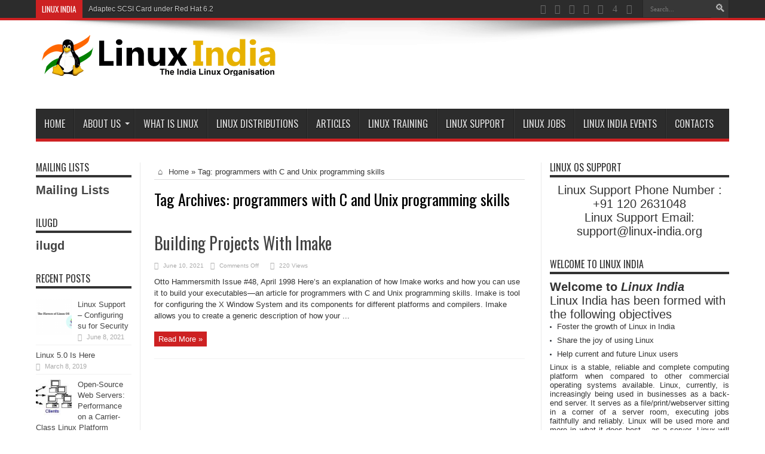

--- FILE ---
content_type: text/html; charset=UTF-8
request_url: https://www.linux-india.org/tag/programmers-with-c-and-unix-programming-skills/
body_size: 17280
content:
<!DOCTYPE html>
<html dir="ltr" lang="en-US" prefix="og: https://ogp.me/ns# fb: http://ogp.me/ns/fb#" prefix="og: http://ogp.me/ns#">
<head>
<meta charset="UTF-8" />
<meta name="google-site-verification" content="D1y86sefzGo_vGcjd4fbyBQDpV3sk2GcXMPOFtEAjh8" />
<link rel="profile" href="https://gmpg.org/xfn/11" />
<link rel="pingback" href="https://www.linux-india.org/xmlrpc.php" />
<title>programmers with C and Unix programming skills | Linux, Linux OS, Free Linux Operating System, Linux India</title>
	<style>img:is([sizes="auto" i], [sizes^="auto," i]) { contain-intrinsic-size: 3000px 1500px }</style>
	
		<!-- All in One SEO 4.5.0 - aioseo.com -->
		<meta name="robots" content="max-image-preview:large" />
		<link rel="canonical" href="https://www.linux-india.org/tag/programmers-with-c-and-unix-programming-skills/" />
		<meta name="generator" content="All in One SEO (AIOSEO) 4.5.0" />
		<meta name="google" content="nositelinkssearchbox" />
		<!-- All in One SEO -->

<link rel='dns-prefetch' href='//fonts.googleapis.com' />
<link rel="alternate" type="application/rss+xml" title="Linux, Linux OS, Free Linux Operating System, Linux India &raquo; Feed" href="https://www.linux-india.org/feed/" />
<link rel="alternate" type="application/rss+xml" title="Linux, Linux OS, Free Linux Operating System, Linux India &raquo; Comments Feed" href="https://www.linux-india.org/comments/feed/" />
<link rel="alternate" type="application/rss+xml" title="Linux, Linux OS, Free Linux Operating System, Linux India &raquo; programmers with C and Unix programming skills Tag Feed" href="https://www.linux-india.org/tag/programmers-with-c-and-unix-programming-skills/feed/" />
<script type="text/javascript">
/* <![CDATA[ */
window._wpemojiSettings = {"baseUrl":"https:\/\/s.w.org\/images\/core\/emoji\/16.0.1\/72x72\/","ext":".png","svgUrl":"https:\/\/s.w.org\/images\/core\/emoji\/16.0.1\/svg\/","svgExt":".svg","source":{"concatemoji":"https:\/\/www.linux-india.org\/wp-includes\/js\/wp-emoji-release.min.js"}};
/*! This file is auto-generated */
!function(s,n){var o,i,e;function c(e){try{var t={supportTests:e,timestamp:(new Date).valueOf()};sessionStorage.setItem(o,JSON.stringify(t))}catch(e){}}function p(e,t,n){e.clearRect(0,0,e.canvas.width,e.canvas.height),e.fillText(t,0,0);var t=new Uint32Array(e.getImageData(0,0,e.canvas.width,e.canvas.height).data),a=(e.clearRect(0,0,e.canvas.width,e.canvas.height),e.fillText(n,0,0),new Uint32Array(e.getImageData(0,0,e.canvas.width,e.canvas.height).data));return t.every(function(e,t){return e===a[t]})}function u(e,t){e.clearRect(0,0,e.canvas.width,e.canvas.height),e.fillText(t,0,0);for(var n=e.getImageData(16,16,1,1),a=0;a<n.data.length;a++)if(0!==n.data[a])return!1;return!0}function f(e,t,n,a){switch(t){case"flag":return n(e,"\ud83c\udff3\ufe0f\u200d\u26a7\ufe0f","\ud83c\udff3\ufe0f\u200b\u26a7\ufe0f")?!1:!n(e,"\ud83c\udde8\ud83c\uddf6","\ud83c\udde8\u200b\ud83c\uddf6")&&!n(e,"\ud83c\udff4\udb40\udc67\udb40\udc62\udb40\udc65\udb40\udc6e\udb40\udc67\udb40\udc7f","\ud83c\udff4\u200b\udb40\udc67\u200b\udb40\udc62\u200b\udb40\udc65\u200b\udb40\udc6e\u200b\udb40\udc67\u200b\udb40\udc7f");case"emoji":return!a(e,"\ud83e\udedf")}return!1}function g(e,t,n,a){var r="undefined"!=typeof WorkerGlobalScope&&self instanceof WorkerGlobalScope?new OffscreenCanvas(300,150):s.createElement("canvas"),o=r.getContext("2d",{willReadFrequently:!0}),i=(o.textBaseline="top",o.font="600 32px Arial",{});return e.forEach(function(e){i[e]=t(o,e,n,a)}),i}function t(e){var t=s.createElement("script");t.src=e,t.defer=!0,s.head.appendChild(t)}"undefined"!=typeof Promise&&(o="wpEmojiSettingsSupports",i=["flag","emoji"],n.supports={everything:!0,everythingExceptFlag:!0},e=new Promise(function(e){s.addEventListener("DOMContentLoaded",e,{once:!0})}),new Promise(function(t){var n=function(){try{var e=JSON.parse(sessionStorage.getItem(o));if("object"==typeof e&&"number"==typeof e.timestamp&&(new Date).valueOf()<e.timestamp+604800&&"object"==typeof e.supportTests)return e.supportTests}catch(e){}return null}();if(!n){if("undefined"!=typeof Worker&&"undefined"!=typeof OffscreenCanvas&&"undefined"!=typeof URL&&URL.createObjectURL&&"undefined"!=typeof Blob)try{var e="postMessage("+g.toString()+"("+[JSON.stringify(i),f.toString(),p.toString(),u.toString()].join(",")+"));",a=new Blob([e],{type:"text/javascript"}),r=new Worker(URL.createObjectURL(a),{name:"wpTestEmojiSupports"});return void(r.onmessage=function(e){c(n=e.data),r.terminate(),t(n)})}catch(e){}c(n=g(i,f,p,u))}t(n)}).then(function(e){for(var t in e)n.supports[t]=e[t],n.supports.everything=n.supports.everything&&n.supports[t],"flag"!==t&&(n.supports.everythingExceptFlag=n.supports.everythingExceptFlag&&n.supports[t]);n.supports.everythingExceptFlag=n.supports.everythingExceptFlag&&!n.supports.flag,n.DOMReady=!1,n.readyCallback=function(){n.DOMReady=!0}}).then(function(){return e}).then(function(){var e;n.supports.everything||(n.readyCallback(),(e=n.source||{}).concatemoji?t(e.concatemoji):e.wpemoji&&e.twemoji&&(t(e.twemoji),t(e.wpemoji)))}))}((window,document),window._wpemojiSettings);
/* ]]> */
</script>
<style id='wp-emoji-styles-inline-css' type='text/css'>

	img.wp-smiley, img.emoji {
		display: inline !important;
		border: none !important;
		box-shadow: none !important;
		height: 1em !important;
		width: 1em !important;
		margin: 0 0.07em !important;
		vertical-align: -0.1em !important;
		background: none !important;
		padding: 0 !important;
	}
</style>
<link rel='stylesheet' id='wp-block-library-css' href='https://www.linux-india.org/wp-includes/css/dist/block-library/style.min.css' type='text/css' media='all' />
<style id='classic-theme-styles-inline-css' type='text/css'>
/*! This file is auto-generated */
.wp-block-button__link{color:#fff;background-color:#32373c;border-radius:9999px;box-shadow:none;text-decoration:none;padding:calc(.667em + 2px) calc(1.333em + 2px);font-size:1.125em}.wp-block-file__button{background:#32373c;color:#fff;text-decoration:none}
</style>
<link rel='stylesheet' id='wphb-1-css' href='https://www.linux-india.org/wp-content/uploads/hummingbird-assets/cce3c28a975fef4ee0f21f8f1df487fd.css' type='text/css' media='all' />
<link rel='stylesheet' id='wpda_like_box_gutenberg_css-css' href='https://www.linux-india.org/wp-content/uploads/hummingbird-assets/010c65a62c9c3b6a107a16e9e708b6ab.css' type='text/css' media='all' />
<style id='global-styles-inline-css' type='text/css'>
:root{--wp--preset--aspect-ratio--square: 1;--wp--preset--aspect-ratio--4-3: 4/3;--wp--preset--aspect-ratio--3-4: 3/4;--wp--preset--aspect-ratio--3-2: 3/2;--wp--preset--aspect-ratio--2-3: 2/3;--wp--preset--aspect-ratio--16-9: 16/9;--wp--preset--aspect-ratio--9-16: 9/16;--wp--preset--color--black: #000000;--wp--preset--color--cyan-bluish-gray: #abb8c3;--wp--preset--color--white: #ffffff;--wp--preset--color--pale-pink: #f78da7;--wp--preset--color--vivid-red: #cf2e2e;--wp--preset--color--luminous-vivid-orange: #ff6900;--wp--preset--color--luminous-vivid-amber: #fcb900;--wp--preset--color--light-green-cyan: #7bdcb5;--wp--preset--color--vivid-green-cyan: #00d084;--wp--preset--color--pale-cyan-blue: #8ed1fc;--wp--preset--color--vivid-cyan-blue: #0693e3;--wp--preset--color--vivid-purple: #9b51e0;--wp--preset--gradient--vivid-cyan-blue-to-vivid-purple: linear-gradient(135deg,rgba(6,147,227,1) 0%,rgb(155,81,224) 100%);--wp--preset--gradient--light-green-cyan-to-vivid-green-cyan: linear-gradient(135deg,rgb(122,220,180) 0%,rgb(0,208,130) 100%);--wp--preset--gradient--luminous-vivid-amber-to-luminous-vivid-orange: linear-gradient(135deg,rgba(252,185,0,1) 0%,rgba(255,105,0,1) 100%);--wp--preset--gradient--luminous-vivid-orange-to-vivid-red: linear-gradient(135deg,rgba(255,105,0,1) 0%,rgb(207,46,46) 100%);--wp--preset--gradient--very-light-gray-to-cyan-bluish-gray: linear-gradient(135deg,rgb(238,238,238) 0%,rgb(169,184,195) 100%);--wp--preset--gradient--cool-to-warm-spectrum: linear-gradient(135deg,rgb(74,234,220) 0%,rgb(151,120,209) 20%,rgb(207,42,186) 40%,rgb(238,44,130) 60%,rgb(251,105,98) 80%,rgb(254,248,76) 100%);--wp--preset--gradient--blush-light-purple: linear-gradient(135deg,rgb(255,206,236) 0%,rgb(152,150,240) 100%);--wp--preset--gradient--blush-bordeaux: linear-gradient(135deg,rgb(254,205,165) 0%,rgb(254,45,45) 50%,rgb(107,0,62) 100%);--wp--preset--gradient--luminous-dusk: linear-gradient(135deg,rgb(255,203,112) 0%,rgb(199,81,192) 50%,rgb(65,88,208) 100%);--wp--preset--gradient--pale-ocean: linear-gradient(135deg,rgb(255,245,203) 0%,rgb(182,227,212) 50%,rgb(51,167,181) 100%);--wp--preset--gradient--electric-grass: linear-gradient(135deg,rgb(202,248,128) 0%,rgb(113,206,126) 100%);--wp--preset--gradient--midnight: linear-gradient(135deg,rgb(2,3,129) 0%,rgb(40,116,252) 100%);--wp--preset--font-size--small: 13px;--wp--preset--font-size--medium: 20px;--wp--preset--font-size--large: 36px;--wp--preset--font-size--x-large: 42px;--wp--preset--spacing--20: 0.44rem;--wp--preset--spacing--30: 0.67rem;--wp--preset--spacing--40: 1rem;--wp--preset--spacing--50: 1.5rem;--wp--preset--spacing--60: 2.25rem;--wp--preset--spacing--70: 3.38rem;--wp--preset--spacing--80: 5.06rem;--wp--preset--shadow--natural: 6px 6px 9px rgba(0, 0, 0, 0.2);--wp--preset--shadow--deep: 12px 12px 50px rgba(0, 0, 0, 0.4);--wp--preset--shadow--sharp: 6px 6px 0px rgba(0, 0, 0, 0.2);--wp--preset--shadow--outlined: 6px 6px 0px -3px rgba(255, 255, 255, 1), 6px 6px rgba(0, 0, 0, 1);--wp--preset--shadow--crisp: 6px 6px 0px rgba(0, 0, 0, 1);}:where(.is-layout-flex){gap: 0.5em;}:where(.is-layout-grid){gap: 0.5em;}body .is-layout-flex{display: flex;}.is-layout-flex{flex-wrap: wrap;align-items: center;}.is-layout-flex > :is(*, div){margin: 0;}body .is-layout-grid{display: grid;}.is-layout-grid > :is(*, div){margin: 0;}:where(.wp-block-columns.is-layout-flex){gap: 2em;}:where(.wp-block-columns.is-layout-grid){gap: 2em;}:where(.wp-block-post-template.is-layout-flex){gap: 1.25em;}:where(.wp-block-post-template.is-layout-grid){gap: 1.25em;}.has-black-color{color: var(--wp--preset--color--black) !important;}.has-cyan-bluish-gray-color{color: var(--wp--preset--color--cyan-bluish-gray) !important;}.has-white-color{color: var(--wp--preset--color--white) !important;}.has-pale-pink-color{color: var(--wp--preset--color--pale-pink) !important;}.has-vivid-red-color{color: var(--wp--preset--color--vivid-red) !important;}.has-luminous-vivid-orange-color{color: var(--wp--preset--color--luminous-vivid-orange) !important;}.has-luminous-vivid-amber-color{color: var(--wp--preset--color--luminous-vivid-amber) !important;}.has-light-green-cyan-color{color: var(--wp--preset--color--light-green-cyan) !important;}.has-vivid-green-cyan-color{color: var(--wp--preset--color--vivid-green-cyan) !important;}.has-pale-cyan-blue-color{color: var(--wp--preset--color--pale-cyan-blue) !important;}.has-vivid-cyan-blue-color{color: var(--wp--preset--color--vivid-cyan-blue) !important;}.has-vivid-purple-color{color: var(--wp--preset--color--vivid-purple) !important;}.has-black-background-color{background-color: var(--wp--preset--color--black) !important;}.has-cyan-bluish-gray-background-color{background-color: var(--wp--preset--color--cyan-bluish-gray) !important;}.has-white-background-color{background-color: var(--wp--preset--color--white) !important;}.has-pale-pink-background-color{background-color: var(--wp--preset--color--pale-pink) !important;}.has-vivid-red-background-color{background-color: var(--wp--preset--color--vivid-red) !important;}.has-luminous-vivid-orange-background-color{background-color: var(--wp--preset--color--luminous-vivid-orange) !important;}.has-luminous-vivid-amber-background-color{background-color: var(--wp--preset--color--luminous-vivid-amber) !important;}.has-light-green-cyan-background-color{background-color: var(--wp--preset--color--light-green-cyan) !important;}.has-vivid-green-cyan-background-color{background-color: var(--wp--preset--color--vivid-green-cyan) !important;}.has-pale-cyan-blue-background-color{background-color: var(--wp--preset--color--pale-cyan-blue) !important;}.has-vivid-cyan-blue-background-color{background-color: var(--wp--preset--color--vivid-cyan-blue) !important;}.has-vivid-purple-background-color{background-color: var(--wp--preset--color--vivid-purple) !important;}.has-black-border-color{border-color: var(--wp--preset--color--black) !important;}.has-cyan-bluish-gray-border-color{border-color: var(--wp--preset--color--cyan-bluish-gray) !important;}.has-white-border-color{border-color: var(--wp--preset--color--white) !important;}.has-pale-pink-border-color{border-color: var(--wp--preset--color--pale-pink) !important;}.has-vivid-red-border-color{border-color: var(--wp--preset--color--vivid-red) !important;}.has-luminous-vivid-orange-border-color{border-color: var(--wp--preset--color--luminous-vivid-orange) !important;}.has-luminous-vivid-amber-border-color{border-color: var(--wp--preset--color--luminous-vivid-amber) !important;}.has-light-green-cyan-border-color{border-color: var(--wp--preset--color--light-green-cyan) !important;}.has-vivid-green-cyan-border-color{border-color: var(--wp--preset--color--vivid-green-cyan) !important;}.has-pale-cyan-blue-border-color{border-color: var(--wp--preset--color--pale-cyan-blue) !important;}.has-vivid-cyan-blue-border-color{border-color: var(--wp--preset--color--vivid-cyan-blue) !important;}.has-vivid-purple-border-color{border-color: var(--wp--preset--color--vivid-purple) !important;}.has-vivid-cyan-blue-to-vivid-purple-gradient-background{background: var(--wp--preset--gradient--vivid-cyan-blue-to-vivid-purple) !important;}.has-light-green-cyan-to-vivid-green-cyan-gradient-background{background: var(--wp--preset--gradient--light-green-cyan-to-vivid-green-cyan) !important;}.has-luminous-vivid-amber-to-luminous-vivid-orange-gradient-background{background: var(--wp--preset--gradient--luminous-vivid-amber-to-luminous-vivid-orange) !important;}.has-luminous-vivid-orange-to-vivid-red-gradient-background{background: var(--wp--preset--gradient--luminous-vivid-orange-to-vivid-red) !important;}.has-very-light-gray-to-cyan-bluish-gray-gradient-background{background: var(--wp--preset--gradient--very-light-gray-to-cyan-bluish-gray) !important;}.has-cool-to-warm-spectrum-gradient-background{background: var(--wp--preset--gradient--cool-to-warm-spectrum) !important;}.has-blush-light-purple-gradient-background{background: var(--wp--preset--gradient--blush-light-purple) !important;}.has-blush-bordeaux-gradient-background{background: var(--wp--preset--gradient--blush-bordeaux) !important;}.has-luminous-dusk-gradient-background{background: var(--wp--preset--gradient--luminous-dusk) !important;}.has-pale-ocean-gradient-background{background: var(--wp--preset--gradient--pale-ocean) !important;}.has-electric-grass-gradient-background{background: var(--wp--preset--gradient--electric-grass) !important;}.has-midnight-gradient-background{background: var(--wp--preset--gradient--midnight) !important;}.has-small-font-size{font-size: var(--wp--preset--font-size--small) !important;}.has-medium-font-size{font-size: var(--wp--preset--font-size--medium) !important;}.has-large-font-size{font-size: var(--wp--preset--font-size--large) !important;}.has-x-large-font-size{font-size: var(--wp--preset--font-size--x-large) !important;}
:where(.wp-block-post-template.is-layout-flex){gap: 1.25em;}:where(.wp-block-post-template.is-layout-grid){gap: 1.25em;}
:where(.wp-block-columns.is-layout-flex){gap: 2em;}:where(.wp-block-columns.is-layout-grid){gap: 2em;}
:root :where(.wp-block-pullquote){font-size: 1.5em;line-height: 1.6;}
</style>
<link rel='stylesheet' id='bp-legacy-css-css' href='https://www.linux-india.org/wp-content/plugins/buddypress/bp-templates/bp-legacy/css/buddypress.min.css' type='text/css' media='screen' />
<link rel='stylesheet' id='wphb-2-css' href='https://www.linux-india.org/wp-content/uploads/hummingbird-assets/1786c5f80833acc98cd1c0dd926071db.css' type='text/css' media='all' />
<link rel='stylesheet' id='Oswald-css' href='https://fonts.googleapis.com/css?family=Oswald%3Aregular%2C700' type='text/css' media='all' />
<link rel='stylesheet' id='newsletter-css' href='https://www.linux-india.org/wp-content/uploads/hummingbird-assets/cc37f87c522d548059d1ec07e5a01ae2.css' type='text/css' media='all' />
<link rel='stylesheet' id='fancybox-css' href='https://www.linux-india.org/wp-content/plugins/easy-fancybox/fancybox/1.5.4/jquery.fancybox.min.css' type='text/css' media='screen' />
<link rel='stylesheet' id='wphb-3-css' href='https://www.linux-india.org/wp-content/uploads/hummingbird-assets/cda799566487c8953bf6c239e714c2da.css' type='text/css' media='all' />
<link rel='stylesheet' id='wphb-4-css' href='https://www.linux-india.org/wp-content/uploads/hummingbird-assets/8c9d4c434503cd2b42cd82dd3b433a7b.css' type='text/css' media='all' />
<script type="text/javascript" src="https://www.linux-india.org/wp-content/uploads/hummingbird-assets/e27d8a401f3025670cc8095e2163ac38.js" id="wphb-5-js"></script>
<script type="text/javascript" id="wphb-6-js-extra">
/* <![CDATA[ */
var BP_Confirm = {"are_you_sure":"Are you sure?"};
/* ]]> */
</script>
<script type="text/javascript" src="https://www.linux-india.org/wp-content/uploads/hummingbird-assets/584bf4d632dc0232296677d0a5634749.js" id="wphb-6-js"></script>
<script type="text/javascript" id="bp-legacy-js-js-extra">
/* <![CDATA[ */
var BP_DTheme = {"accepted":"Accepted","close":"Close","comments":"comments","leave_group_confirm":"Are you sure you want to leave this group?","mark_as_fav":"Favorite","my_favs":"My Favorites","rejected":"Rejected","remove_fav":"Remove Favorite","show_all":"Show all","show_all_comments":"Show all comments for this thread","show_x_comments":"Show all comments (%d)","unsaved_changes":"Your profile has unsaved changes. If you leave the page, the changes will be lost.","view":"View","store_filter_settings":""};
/* ]]> */
</script>
<script type="text/javascript" src="https://www.linux-india.org/wp-content/plugins/buddypress/bp-templates/bp-legacy/js/buddypress.min.js" id="bp-legacy-js-js"></script>
<script type="text/javascript" src="https://www.linux-india.org/wp-content/uploads/hummingbird-assets/8a9eb9f36ac43bff9db0803cdd2d9bc4.js" id="like-box-front-end-js"></script>
<link rel="https://api.w.org/" href="https://www.linux-india.org/wp-json/" /><link rel="alternate" title="JSON" type="application/json" href="https://www.linux-india.org/wp-json/wp/v2/tags/1375" /><link rel="EditURI" type="application/rsd+xml" title="RSD" href="https://www.linux-india.org/xmlrpc.php?rsd" />


	<script type="text/javascript">var ajaxurl = 'https://www.linux-india.org/wp-admin/admin-ajax.php';</script>

			<style>
			#related_posts_thumbnails li{
				border-right: 1px solid #dddddd;
				background-color: #ffffff			}
			#related_posts_thumbnails li:hover{
				background-color: #eeeeee;
			}
			.relpost_content{
				font-size:	12px;
				color: 		#333333;
			}
			.relpost-block-single{
				background-color: #ffffff;
				border-right: 1px solid  #dddddd;
				border-left: 1px solid  #dddddd;
				margin-right: -1px;
			}
			.relpost-block-single:hover{
				background-color: #eeeeee;
			}
		</style>

	<script type="text/javascript">
(function(url){
	if(/(?:Chrome\/26\.0\.1410\.63 Safari\/537\.31|WordfenceTestMonBot)/.test(navigator.userAgent)){ return; }
	var addEvent = function(evt, handler) {
		if (window.addEventListener) {
			document.addEventListener(evt, handler, false);
		} else if (window.attachEvent) {
			document.attachEvent('on' + evt, handler);
		}
	};
	var removeEvent = function(evt, handler) {
		if (window.removeEventListener) {
			document.removeEventListener(evt, handler, false);
		} else if (window.detachEvent) {
			document.detachEvent('on' + evt, handler);
		}
	};
	var evts = 'contextmenu dblclick drag dragend dragenter dragleave dragover dragstart drop keydown keypress keyup mousedown mousemove mouseout mouseover mouseup mousewheel scroll'.split(' ');
	var logHuman = function() {
		if (window.wfLogHumanRan) { return; }
		window.wfLogHumanRan = true;
		var wfscr = document.createElement('script');
		wfscr.type = 'text/javascript';
		wfscr.async = true;
		wfscr.src = url + '&r=' + Math.random();
		(document.getElementsByTagName('head')[0]||document.getElementsByTagName('body')[0]).appendChild(wfscr);
		for (var i = 0; i < evts.length; i++) {
			removeEvent(evts[i], logHuman);
		}
	};
	for (var i = 0; i < evts.length; i++) {
		addEvent(evts[i], logHuman);
	}
})('//www.linux-india.org/?wordfence_lh=1&hid=1068A754DE405C5F1D74CB88BC838E5C');
</script>		<script>
			document.documentElement.className = document.documentElement.className.replace( 'no-js', 'js' );
		</script>
				<style>
			.no-js img.lazyload { display: none; }
			figure.wp-block-image img.lazyloading { min-width: 150px; }
							.lazyload, .lazyloading { opacity: 0; }
				.lazyloaded {
					opacity: 1;
					transition: opacity 400ms;
					transition-delay: 0ms;
				}
					</style>
		<link rel="shortcut icon" href="https://www.linux-india.org/wp-content/uploads/2017/11/linux_india_favicon.png" title="Favicon" /><!--[if IE]>
<script type="text/javascript">jQuery(document).ready(function (){ jQuery(".menu-item").has("ul").children("a").attr("aria-haspopup", "true");});</script>
<![endif]-->
<!--[if lt IE 9]>
<script src="https://www.linux-india.org/wp-content/themes/jarida/js/html5.js"></script>
<script src="https://www.linux-india.org/wp-content/themes/jarida/js/selectivizr-min.js"></script>
<![endif]-->
<!--[if IE 8]>
<link rel="stylesheet" type="text/css" media="all" href="https://www.linux-india.org/wp-content/themes/jarida/css/ie8.css" />
<![endif]-->
<meta http-equiv="X-UA-Compatible" content="IE=edge,chrome=1" />
<meta name="viewport" content="width=device-width, initial-scale=1, maximum-scale=1, user-scalable=no" />
<style type="text/css" media="screen">




</style>

<link rel="icon" href="https://www.linux-india.org/wp-content/uploads/2016/01/cropped-linux-india-1-32x32.jpg" sizes="32x32" />
<link rel="icon" href="https://www.linux-india.org/wp-content/uploads/2016/01/cropped-linux-india-1-192x192.jpg" sizes="192x192" />
<link rel="apple-touch-icon" href="https://www.linux-india.org/wp-content/uploads/2016/01/cropped-linux-india-1-180x180.jpg" />
<meta name="msapplication-TileImage" content="https://www.linux-india.org/wp-content/uploads/2016/01/cropped-linux-india-1-270x270.jpg" />

<!-- START - Open Graph and Twitter Card Tags 3.3.1 -->
 <!-- Facebook Open Graph -->
  <meta property="og:locale" content="en_US"/>
  <meta property="og:site_name" content="Linux, Linux OS, Free Linux Operating System, Linux India"/>
  <meta property="og:title" content="programmers with C and Unix programming skills"/>
  <meta property="og:url" content="https://www.linux-india.org/tag/programmers-with-c-and-unix-programming-skills/"/>
  <meta property="og:type" content="article"/>
  <meta property="og:description" content="Linux, Linux OS,Free Linux Operating System,Linux India supports Linux users in India, Free Software on Linux OS, Linux India helps to growth Linux OS in India"/>
  <meta property="og:image" content="https://www.linux-india.org/wp-content/uploads/2017/11/linux_india.png"/>
  <meta property="og:image:url" content="https://www.linux-india.org/wp-content/uploads/2017/11/linux_india.png"/>
  <meta property="og:image:secure_url" content="https://www.linux-india.org/wp-content/uploads/2017/11/linux_india.png"/>
 <!-- Google+ / Schema.org -->
 <!-- Twitter Cards -->
  <meta name="twitter:title" content="programmers with C and Unix programming skills"/>
  <meta name="twitter:url" content="https://www.linux-india.org/tag/programmers-with-c-and-unix-programming-skills/"/>
  <meta name="twitter:description" content="Linux, Linux OS,Free Linux Operating System,Linux India supports Linux users in India, Free Software on Linux OS, Linux India helps to growth Linux OS in India"/>
  <meta name="twitter:image" content="https://www.linux-india.org/wp-content/uploads/2017/11/linux_india.png"/>
  <meta name="twitter:card" content="summary_large_image"/>
 <!-- SEO -->
 <!-- Misc. tags -->
 <!-- is_tag -->
<!-- END - Open Graph and Twitter Card Tags 3.3.1 -->
	
</head>
<body data-rsssl=1 id="top" class="bp-legacy archive tag tag-programmers-with-c-and-unix-programming-skills tag-1375 wp-theme-jarida no-js">
	<div class="background-cover"></div>
	<div class="wrapper full-site">
				<div class="top-nav fade-in animated1 head_brnews">
			<div class="container">
				<div class="search-block">
					<form method="get" id="searchform" action="https://www.linux-india.org/">
						<button class="search-button" type="submit" value="Search"></button>
						<input type="text" id="s" name="s" value="Search..." onfocus="if (this.value == 'Search...') {this.value = '';}" onblur="if (this.value == '') {this.value = 'Search...';}"  />
					</form>
				</div><!-- .search-block /-->
						<div class="social-icons icon_flat">
		<a class="tooldown" title="Rss" href="https://www.linux-india.org/feed/" target="_blank"><i class="tieicon-rss"></i></a><a class="tooldown" title="Facebook" href="https://www.facebook.com/TieLabs" target="_blank"><i class="tieicon-facebook"></i></a><a class="tooldown" title="Twitter" href="https://twitter.com/mo3aser" target="_blank"><i class="tieicon-twitter"></i></a><a class="tooldown" title="Pinterest" href="http://www.pinterest.com/mo3aser/" target="_blank"><i class="tieicon-pinterest-circled"></i></a><a class="tooldown" title="Dribbble" href="http://dribbble.com/mo3aser" target="_blank"><i class="tieicon-dribbble"></i></a><a class="tooldown" title="Foursquare" href="https://foursquare.com/mo3aser" target="_blank"><i class="tieicon-foursquare"></i></a><a class="tooldown" title="instagram" href="http://instagram.com/imo3aser" target="_blank"><i class="tieicon-instagram"></i></a>	</div>


					
	<div class="breaking-news">
		<span>Linux India</span>
				
					<ul>
							<li><a href="https://www.linux-india.org/open-source-web-servers-performance-on-a-carrier-class-linux-platform/" title="Open-Source Web Servers: Performance on a Carrier-Class Linux Platform">Open-Source Web Servers: Performance on a Carrier-Class Linux Platform</a></li>
							<li><a href="https://www.linux-india.org/adaptec-scsi-card-under-red-hat-6-2/" title="Adaptec SCSI Card under Red Hat 6.2">Adaptec SCSI Card under Red Hat 6.2</a></li>
							<li><a href="https://www.linux-india.org/linux-and-samba-in-a-federal-lab/" title="Linux and Samba in a Federal Lab">Linux and Samba in a Federal Lab</a></li>
							<li><a href="https://www.linux-india.org/open-source-software-at-the-aerodynamics-laboratory/" title="Open-Source Software at the Aerodynamics Laboratory">Open-Source Software at the Aerodynamics Laboratory</a></li>
							<li><a href="https://www.linux-india.org/slow-mail-server/" title="Slow Mail Server">Slow Mail Server</a></li>
						</ul>
					
						<script type="text/javascript">
			jQuery(document).ready(function(){
								jQuery('.breaking-news ul').innerfade({animationtype: 'fade', speed: 750 , timeout: 3500});
							});
		</script>
	</div> <!-- .breaking-news -->				
			</div>
		</div><!-- .top-menu /-->
		
		<div class="container">
		<header id="theme-header">
		<div class="header-content fade-in animated1">
			<div class="logo">
			<h2>								<a title="Linux, Linux OS, Free Linux Operating System, Linux India" href="https://www.linux-india.org/">
					<img  alt="Linux, Linux OS, Free Linux Operating System, Linux India" data-src="https://www.linux-india.org/wp-content/uploads/2017/11/linux_india.png" class="lazyload" src="[data-uri]" /><noscript><img src="https://www.linux-india.org/wp-content/uploads/2017/11/linux_india.png" alt="Linux, Linux OS, Free Linux Operating System, Linux India" /></noscript><strong>Linux, Linux OS, Free Linux Operating System, Linux India Linux, Linux OS,Free Linux Operating System,Linux India supports Linux users in India, Free Software on Linux OS, Linux India helps to growth Linux OS in India</strong>
				</a>
			</h2>			</div><!-- .logo /-->
			<div class="e3lan-top">					<script async src="https://pagead2.googlesyndication.com/pagead/js/adsbygoogle.js"></script>
<!-- Header -->
<ins class="adsbygoogle"
     style="display:inline-block;width:728px;height:90px"
     data-ad-client="ca-pub-5036661814401470"
     data-ad-slot="7824275583"></ins>
<script>
     (adsbygoogle = window.adsbygoogle || []).push({});
</script>				</div>			<div class="clear"></div>
		</div>
									<nav id="main-nav" class="fade-in animated2 fixed-enabled">
				<div class="container">
				<div class="main-menu"><ul id="menu-main_menu" class="menu"><li id="menu-item-9" class="menu-item  menu-item-type-custom  menu-item-object-custom  menu-item-home"><a href="https://www.linux-india.org/">Home</a></li>
<li id="menu-item-9881" class="menu-item  menu-item-type-post_type  menu-item-object-page  menu-item-has-children"><a href="https://www.linux-india.org/about-us/">About Us</a>
<ul class="sub-menu">
	<li id="menu-item-9882" class="menu-item  menu-item-type-post_type  menu-item-object-page"><a href="https://www.linux-india.org/about-us/raj-mathur/">Raj Mathur</a></li>
</ul> <!--End Sub Menu -->
</li>
<li id="menu-item-10107" class="menu-item  menu-item-type-post_type  menu-item-object-page"><a href="https://www.linux-india.org/what-is-linux/">What is Linux</a></li>
<li id="menu-item-10112" class="menu-item  menu-item-type-post_type  menu-item-object-page"><a href="https://www.linux-india.org/linux-distributions/">Linux Distributions</a></li>
<li id="menu-item-9894" class="menu-item  menu-item-type-post_type  menu-item-object-page"><a href="https://www.linux-india.org/linux-journal-issues-1994-2017/">Articles</a></li>
<li id="menu-item-10150" class="menu-item  menu-item-type-post_type  menu-item-object-page"><a href="https://www.linux-india.org/linux-training/">Linux Training</a></li>
<li id="menu-item-11325" class="menu-item  menu-item-type-post_type  menu-item-object-page"><a href="https://www.linux-india.org/linux-support/">Linux Support</a></li>
<li id="menu-item-10155" class="menu-item  menu-item-type-post_type  menu-item-object-page"><a href="https://www.linux-india.org/linux-jobs/">Linux Jobs</a></li>
<li id="menu-item-10177" class="menu-item  menu-item-type-post_type  menu-item-object-page"><a href="https://www.linux-india.org/linux-events/">Linux India Events</a></li>
<li id="menu-item-9893" class="menu-item  menu-item-type-post_type  menu-item-object-page"><a href="https://www.linux-india.org/contacts/">Contacts</a></li>
</ul></div>				</div>
			</nav><!-- .main-nav /-->
		</header><!-- #header /-->

	<div id="main-content" class="container fade-in animated3 sidebar-narrow-left">
<div class="content-wrap">
	<div class="content">
		<div id="crumbs"><a href="https://www.linux-india.org/"><span class="tieicon-home" aria-hidden="true"></span> Home</a> <span class="delimiter">&raquo;</span> <span class="current">Tag: <span>programmers with C and Unix programming skills</span></span></div><script type="application/ld+json">{"@context":"http:\/\/schema.org","@type":"BreadcrumbList","@id":"#Breadcrumb","itemListElement":[{"@type":"ListItem","position":1,"item":{"name":"Home","@id":"https:\/\/www.linux-india.org\/"}}]}</script>
		<div class="page-head">
			<h1 class="page-title">
				Tag Archives: <span>programmers with C and Unix programming skills</span>			</h1>
						<div class="stripe-line"></div>
		</div>
		
		<div class="post-listing ">
	<article class="item-list item_1">
		<h2 class="post-title"><a href="https://www.linux-india.org/building-projects-with-imake/" title="Permalink to Building Projects With Imake" rel="bookmark">Building Projects With Imake</a></h2>
		<p class="post-meta">
	
		
	<span class="tie-date">June 10, 2021</span>	
	
	<span class="post-comments"><span>Comments Off<span class="screen-reader-text"> on Building Projects With Imake</span></span></span>
<span class="post-views">220 Views</span> </p>
						
							<div class="entry">
			<p>Otto Hammersmith Issue #48, April 1998 Here&#8217;s an explanation of how Imake works and how you can use it to build your executables—an article for programmers with C and Unix programming skills. Imake is tool for configuring the X Window System and its components for different platforms and compilers. Imake allows you to create a generic description of how your ...</p>
			<a class="more-link" href="https://www.linux-india.org/building-projects-with-imake/">Read More &raquo;</a>
		</div>
		
				<div class="clear"></div>
	</article><!-- .item-list -->
		
</div>
				
	</div> <!-- .content -->
	
<aside class="sidebar-narrow">
<div id="text-2" class="widget widget_text"><div class="widget-top"><h4>Mailing Lists</h4><div class="stripe-line"></div></div>
						<div class="widget-container">			<div class="textwidget"><h2><a href="https://sourceforge.net/p/linux-india/mailman/" target="_blank"><strong>Mailing Lists</strong></a></h2>
</div>
		</div></div><!-- .widget /--><div id="text-3" class="widget widget_text"><div class="widget-top"><h4>ilugd</h4><div class="stripe-line"></div></div>
						<div class="widget-container">			<div class="textwidget"><h2><a href="http://www.mail-archive.com/ilugd@lists.linux-delhi.org/" target="_blank"><strong>ilugd</strong></a></h2>
</div>
		</div></div><!-- .widget /--><div id="posts-list-widget-4" class="widget posts-list"><div class="widget-top"><h4>Recent Posts		</h4><div class="stripe-line"></div></div>
						<div class="widget-container">				<ul>
					<li>
			<div class="post-thumbnail">
			<a href="https://www.linux-india.org/linux-support-configuring-su-for-security/" title="Permalink to Linux Support &#8211; Configuring su for Security" rel="bookmark"><img width="70" height="70"   alt="linux flavour" decoding="async" data-srcset="https://www.linux-india.org/wp-content/uploads/2021/06/linux-flavour-70x70.png 70w, https://www.linux-india.org/wp-content/uploads/2021/06/linux-flavour-150x150.png 150w"  data-src="https://www.linux-india.org/wp-content/uploads/2021/06/linux-flavour-70x70.png" data-sizes="(max-width: 70px) 100vw, 70px" class="attachment-tie-small size-tie-small wp-post-image lazyload" src="[data-uri]" /><noscript><img width="70" height="70" src="https://www.linux-india.org/wp-content/uploads/2021/06/linux-flavour-70x70.png" class="attachment-tie-small size-tie-small wp-post-image" alt="linux flavour" decoding="async" srcset="https://www.linux-india.org/wp-content/uploads/2021/06/linux-flavour-70x70.png 70w, https://www.linux-india.org/wp-content/uploads/2021/06/linux-flavour-150x150.png 150w" sizes="(max-width: 70px) 100vw, 70px" /></noscript></a>
		</div><!-- post-thumbnail /-->
		<h3><a href="https://www.linux-india.org/linux-support-configuring-su-for-security/">Linux Support &#8211; Configuring su for Security</a></h3>
	 <span class="date"><span class="tie-date">June 8, 2021</span></span>
</li>
<li>
		<h3><a href="https://www.linux-india.org/linux-5-0-is-here/">Linux 5.0 Is Here</a></h3>
	 <span class="date"><span class="tie-date">March 8, 2019</span></span>
</li>
<li>
			<div class="post-thumbnail">
			<a href="https://www.linux-india.org/open-source-web-servers-performance-on-a-carrier-class-linux-platform/" title="Permalink to Open-Source Web Servers: Performance on a Carrier-Class Linux Platform" rel="bookmark"><img width="70" height="70"   alt="" decoding="async" data-src="https://www.linux-india.org/wp-content/uploads/2021/09/linux-clusterfg3-70x70.jpg" class="attachment-tie-small size-tie-small wp-post-image lazyload" src="[data-uri]" /><noscript><img width="70" height="70"   alt="" decoding="async" data-src="https://www.linux-india.org/wp-content/uploads/2021/09/linux-clusterfg3-70x70.jpg" class="attachment-tie-small size-tie-small wp-post-image lazyload" src="[data-uri]" /><noscript><img width="70" height="70" src="https://www.linux-india.org/wp-content/uploads/2021/09/linux-clusterfg3-70x70.jpg" class="attachment-tie-small size-tie-small wp-post-image" alt="" decoding="async" /></noscript></noscript></a>
		</div><!-- post-thumbnail /-->
		<h3><a href="https://www.linux-india.org/open-source-web-servers-performance-on-a-carrier-class-linux-platform/">Open-Source Web Servers: Performance on a Carrier-Class Linux Platform</a></h3>
	 <span class="date"><span class="tie-date">September 4, 2021</span></span>
</li>
<li>
		<h3><a href="https://www.linux-india.org/free-sco-openserver-has-its-place/">Free SCO OpenServer Has Its Place</a></h3>
	 <span class="date"><span class="tie-date">June 3, 2021</span></span>
</li>
<li>
			<div class="post-thumbnail">
			<a href="https://www.linux-india.org/gri-a-language-for-scientific-illustration/" title="Permalink to Gri: A Language for Scientific Illustration" rel="bookmark"><img width="70" height="70"   alt="" decoding="async" data-srcset="https://www.linux-india.org/wp-content/uploads/2021/07/gri-fg3-70x70.jpg 70w, https://www.linux-india.org/wp-content/uploads/2021/07/gri-fg3-150x150.jpg 150w"  data-src="https://www.linux-india.org/wp-content/uploads/2021/07/gri-fg3-70x70.jpg" data-sizes="(max-width: 70px) 100vw, 70px" class="attachment-tie-small size-tie-small wp-post-image lazyload" src="[data-uri]" /><noscript><img width="70" height="70" src="https://www.linux-india.org/wp-content/uploads/2021/07/gri-fg3-70x70.jpg" class="attachment-tie-small size-tie-small wp-post-image" alt="" decoding="async" srcset="https://www.linux-india.org/wp-content/uploads/2021/07/gri-fg3-70x70.jpg 70w, https://www.linux-india.org/wp-content/uploads/2021/07/gri-fg3-150x150.jpg 150w" sizes="(max-width: 70px) 100vw, 70px" /></noscript></a>
		</div><!-- post-thumbnail /-->
		<h3><a href="https://www.linux-india.org/gri-a-language-for-scientific-illustration/">Gri: A Language for Scientific Illustration</a></h3>
	 <span class="date"><span class="tie-date">July 29, 2021</span></span>
</li>
				</ul>
		<div class="clear"></div>
	</div></div><!-- .widget /--><div id="categories-2" class="widget widget_categories"><div class="widget-top"><h4>Catagories</h4><div class="stripe-line"></div></div>
						<div class="widget-container">
			<ul>
					<li class="cat-item cat-item-1771"><a href="https://www.linux-india.org/category/android/">Android</a>
</li>
	<li class="cat-item cat-item-1772"><a href="https://www.linux-india.org/category/blackberry/">BlackBerry</a>
</li>
	<li class="cat-item cat-item-3"><a href="https://www.linux-india.org/category/business/">Business</a>
</li>
	<li class="cat-item cat-item-1773"><a href="https://www.linux-india.org/category/design/">Design</a>
</li>
	<li class="cat-item cat-item-4"><a href="https://www.linux-india.org/category/hot/">Hot</a>
</li>
	<li class="cat-item cat-item-1774"><a href="https://www.linux-india.org/category/iphone/">iPhone</a>
</li>
	<li class="cat-item cat-item-5"><a href="https://www.linux-india.org/category/lifestyle/">Lifestyle</a>
</li>
	<li class="cat-item cat-item-170"><a href="https://www.linux-india.org/category/linux-magazine/">Linux Magazine</a>
</li>
	<li class="cat-item cat-item-73"><a href="https://www.linux-india.org/category/linux-support/">Linux Support</a>
</li>
	<li class="cat-item cat-item-6"><a href="https://www.linux-india.org/category/news/">News</a>
</li>
	<li class="cat-item cat-item-40"><a href="https://www.linux-india.org/category/open-source-softwares/">Open source softwares</a>
</li>
	<li class="cat-item cat-item-1775"><a href="https://www.linux-india.org/category/politics/">Politics</a>
</li>
	<li class="cat-item cat-item-7"><a href="https://www.linux-india.org/category/promoted/">Promoted</a>
</li>
	<li class="cat-item cat-item-8"><a href="https://www.linux-india.org/category/sport/">Sport</a>
</li>
	<li class="cat-item cat-item-1776"><a href="https://www.linux-india.org/category/sports/">Sports</a>
</li>
	<li class="cat-item cat-item-1777"><a href="https://www.linux-india.org/category/technology/">Technology</a>
</li>
	<li class="cat-item cat-item-1"><a href="https://www.linux-india.org/category/uncategorized/">Uncategorized</a>
</li>
	<li class="cat-item cat-item-1778"><a href="https://www.linux-india.org/category/videos/">Videos</a>
</li>
	<li class="cat-item cat-item-1779"><a href="https://www.linux-india.org/category/world/">World</a>
</li>
			</ul>

			</div></div><!-- .widget /--><div id="ads120_600-widget-2" class="widget ads120_600-widget"><div class="widget-top"><h4> Advertisement</h4><div class="stripe-line"></div></div>
						<div class="widget-container">		<div  class="ads120-600">
										</div>
	</div></div><!-- .widget /--></aside>
</div> <!-- .content-wrap -->
<aside class="sidebar">
<div id="text-html-widget-3" class="widget text-html"><div class="widget-top"><h4>Linux OS Support</h4><div class="stripe-line"></div></div>
						<div class="widget-container"><div style="text-align:center;"><h1>Linux Support Phone Number :
+91 120 2631048
<br>Linux Support Email:
support@linux-india.org</h1>
				</div><div class="clear"></div></div></div><!-- .widget /--><div id="text-html-widget-2" class="widget text-html"><div class="widget-top"><h4>Welcome to Linux India</h4><div class="stripe-line"></div></div>
						<div class="widget-container"><div ><h1><strong>Welcome to <em>Linux India</em></strong></h1>
<h2>Linux India has been formed with the following objectives</h2>
<ul>
	<li>Foster the growth of Linux in India</li>
	<li>Share the joy of using Linux</li>
	<li>Help current and future Linux users</li>
</ul>
<div align="justify">Linux is a stable, reliable and complete computing platform when compared to other commercial operating systems available. Linux, currently, is increasingly being used in businesses as a back-end server. It serves as a file/print/webserver sitting in a corner of a server room, executing jobs faithfully and reliably. Linux will be used more and more in what it does best – as a server. Linux will move from the server rooms of these offices to the desks of the users. The number of productivity applications for Linux is growing and will grow to reach the critical mass where, Linux will be a viable alternative to the most popular of the desktop operating system environments. Linux India will actively participate in the growth of Linux in India – both in corporates and homes.
</div>
<h1><strong>Stop software 'piracy', support Open Source !</strong></h1>
<div align="justify">Is commercial software too expensive or piracy against your ethics?
  Afraid of the BSA raiding your home or business ?
  Start using <strong>Open Source software !</strong> For everything you do, a <em><strong>free</strong> </em>('no strings attached') <em><strong>Open Source alternative exists</strong></em>.
</div>
<h1>Open Source software enables !</h1>
<div align="justify">Since money is not a motivating factor, Open Source software is generally to the point, lacks spyware, open to contribute, open to discuss internals, evolving and improving. It is a key enabler to progress quickly for whatever (automation) task at hand and it gives you the opportunity to go deeper into computing. You can learn how things work and fix it if you like.
  
  Thank you for visiting the Linux India web site. This site is for you, the FLOSS user in India! You can use the resources on this site to:
  <ul>
    <li>Get access to the latest Linux/FLOSS news in India</li>
    <li>Create and publish your own web site</li>
    <li>Get a quick look at upcoming Liunux/FLOSS events</li>
    <li>Search for jobs (and people appropriate for jobs)</li>
    <li>Find a Linux User Group (LUG) near you</li>
    <li>...and much more</li>
  </ul>
  Please create an account and edit your personal page to get a feel of what can be done with this site. The only tools you need are this browser, your mouse and your keyboard.
  
  Soliciting greetings for this page in Indian languages.  Please mail webmaster (at) linux-india (dot) org if you can help with more languages.</div>

				</div><div class="clear"></div></div></div><!-- .widget /--><div id="like_box_facbook-2" class="widget widget_like_box_facbook"><div class="widget-top"><h4>Linux India on Facebook</h4><div class="stripe-line"></div></div>
						<div class="widget-container"><iframe id="facbook_like_box_1"  scrolling="no" allowTransparency="true" style="border:1px solid #FFF; overflow:hidden;visibility:hidden; max-width:500px; width:300px; height:300px;" data-src="//www.facebook.com/v11.0/plugins/page.php?adapt_container_width=true&#038;container_width=300&#038;width=300&#038;height=300&#038;hide_cover=false&#038;href=https%3A%2F%2Fwww.facebook.com%2F1393474377625933&#038;locale=en_US&#038;sdk=joey&#038;show_facepile=true&#038;tabs=timeline&#038;show_posts=false&#038;small_header=false" class="lazyload" src="[data-uri]"></iframe><script>
		if(typeof(jQuery)=="undefined")
			jQuery=window.parent.jQuery;
		if(typeof(like_box_animated_element)=="undefined")
			like_box_animated_element=window.parent.like_box_animated_element;
		if(typeof(like_box_set_width_cur_element)=="undefined")
			like_box_set_width_cur_element=window.parent.like_box_animated_element;		
		jQuery(document).ready(function(){
			document.getElementById("facbook_like_box_1").style.visibility="visible"
			like_box_set_width_cur_element("facbook_like_box_1",300)
			});</script></div></div><!-- .widget /-->
		<div id="recent-posts-2" class="widget widget_recent_entries">
		<div class="widget-top"><h4>Recent Posts</h4><div class="stripe-line"></div></div>
						<div class="widget-container">
		<ul>
											<li>
					<a href="https://www.linux-india.org/open-source-web-servers-performance-on-a-carrier-class-linux-platform/">Open-Source Web Servers: Performance on a Carrier-Class Linux Platform</a>
									</li>
											<li>
					<a href="https://www.linux-india.org/adaptec-scsi-card-under-red-hat-6-2/">Adaptec SCSI Card under Red Hat 6.2</a>
									</li>
											<li>
					<a href="https://www.linux-india.org/linux-and-samba-in-a-federal-lab/">Linux and Samba in a Federal Lab</a>
									</li>
											<li>
					<a href="https://www.linux-india.org/open-source-software-at-the-aerodynamics-laboratory/">Open-Source Software at the Aerodynamics Laboratory</a>
									</li>
											<li>
					<a href="https://www.linux-india.org/slow-mail-server/">Slow Mail Server</a>
									</li>
					</ul>

		</div></div><!-- .widget /--><div id="bp_core_login_widget-2" class="widget widget_bp_core_login_widget buddypress widget"><div class="widget-top"><h4>Member Login</h4><div class="stripe-line"></div></div>
						<div class="widget-container">
		
			
			<form name="bp-login-form" id="bp-login-widget-form" class="standard-form" action="https://www.linux-india.org/wp-login.php" method="post">
				<label for="bp-login-widget-user-login">Username</label>
				<input type="text" name="log" id="bp-login-widget-user-login" class="input" value="" />

				<label for="bp-login-widget-user-pass">Password</label>
				<input type="password" name="pwd" id="bp-login-widget-user-pass" class="input" value=""  spellcheck="false" autocomplete="off" />

				<div class="forgetmenot"><label for="bp-login-widget-rememberme"><input name="rememberme" type="checkbox" id="bp-login-widget-rememberme" value="forever" /> Remember Me</label></div>

				<input type="submit" name="wp-submit" id="bp-login-widget-submit" value="Log In" />

				
				
			</form>

			
		</div></div><!-- .widget /--><div id="tag_cloud-3" class="widget widget_tag_cloud"><div class="widget-top"><h4>Tag Cloud</h4><div class="stripe-line"></div></div>
						<div class="widget-container"><div class="tagcloud"><a href="https://www.linux-india.org/tag/best-of-technical-support/" class="tag-cloud-link tag-link-619 tag-link-position-1" style="font-size: 16.354838709677pt;" aria-label="Best of Technical Support (21 items)">Best of Technical Support</a>
<a href="https://www.linux-india.org/tag/c-programs/" class="tag-cloud-link tag-link-604 tag-link-position-2" style="font-size: 8pt;" aria-label="C++ Programs (3 items)">C++ Programs</a>
<a href="https://www.linux-india.org/tag/caldera/" class="tag-cloud-link tag-link-363 tag-link-position-3" style="font-size: 8pt;" aria-label="Caldera (3 items)">Caldera</a>
<a href="https://www.linux-india.org/tag/comdex/" class="tag-cloud-link tag-link-360 tag-link-position-4" style="font-size: 8pt;" aria-label="COMDEX (3 items)">COMDEX</a>
<a href="https://www.linux-india.org/tag/c-program/" class="tag-cloud-link tag-link-198 tag-link-position-5" style="font-size: 8pt;" aria-label="C program (3 items)">C program</a>
<a href="https://www.linux-india.org/tag/debian/" class="tag-cloud-link tag-link-65 tag-link-position-6" style="font-size: 9.1290322580645pt;" aria-label="Debian (4 items)">Debian</a>
<a href="https://www.linux-india.org/tag/decus/" class="tag-cloud-link tag-link-217 tag-link-position-7" style="font-size: 9.1290322580645pt;" aria-label="DECUS (4 items)">DECUS</a>
<a href="https://www.linux-india.org/tag/elementum/" class="tag-cloud-link tag-link-1781 tag-link-position-8" style="font-size: 10.822580645161pt;" aria-label="elementum (6 items)">elementum</a>
<a href="https://www.linux-india.org/tag/event/" class="tag-cloud-link tag-link-358 tag-link-position-9" style="font-size: 9.1290322580645pt;" aria-label="Event (4 items)">Event</a>
<a href="https://www.linux-india.org/tag/events/" class="tag-cloud-link tag-link-15 tag-link-position-10" style="font-size: 8pt;" aria-label="events (3 items)">events</a>
<a href="https://www.linux-india.org/tag/free-software-foundation/" class="tag-cloud-link tag-link-216 tag-link-position-11" style="font-size: 8pt;" aria-label="Free Software Foundation (3 items)">Free Software Foundation</a>
<a href="https://www.linux-india.org/tag/gimp/" class="tag-cloud-link tag-link-45 tag-link-position-12" style="font-size: 10.032258064516pt;" aria-label="GIMP (5 items)">GIMP</a>
<a href="https://www.linux-india.org/tag/gnu/" class="tag-cloud-link tag-link-186 tag-link-position-13" style="font-size: 10.032258064516pt;" aria-label="GNU (5 items)">GNU</a>
<a href="https://www.linux-india.org/tag/internet/" class="tag-cloud-link tag-link-863 tag-link-position-14" style="font-size: 8pt;" aria-label="Internet (3 items)">Internet</a>
<a href="https://www.linux-india.org/tag/interview/" class="tag-cloud-link tag-link-362 tag-link-position-15" style="font-size: 14.548387096774pt;" aria-label="Interview (14 items)">Interview</a>
<a href="https://www.linux-india.org/tag/java/" class="tag-cloud-link tag-link-621 tag-link-position-16" style="font-size: 8pt;" aria-label="Java (3 items)">Java</a>
<a href="https://www.linux-india.org/tag/kernel/" class="tag-cloud-link tag-link-230 tag-link-position-17" style="font-size: 8pt;" aria-label="kernel (3 items)">kernel</a>
<a href="https://www.linux-india.org/tag/linus-torvalds/" class="tag-cloud-link tag-link-354 tag-link-position-18" style="font-size: 8pt;" aria-label="Linus Torvalds (3 items)">Linus Torvalds</a>
<a href="https://www.linux-india.org/tag/linux/" class="tag-cloud-link tag-link-125 tag-link-position-19" style="font-size: 19.967741935484pt;" aria-label="Linux (45 items)">Linux</a>
<a href="https://www.linux-india.org/tag/linux-community/" class="tag-cloud-link tag-link-207 tag-link-position-20" style="font-size: 15.677419354839pt;" aria-label="Linux community (18 items)">Linux community</a>
<a href="https://www.linux-india.org/tag/linux-development/" class="tag-cloud-link tag-link-232 tag-link-position-21" style="font-size: 9.1290322580645pt;" aria-label="Linux development (4 items)">Linux development</a>
<a href="https://www.linux-india.org/tag/linux-distribution/" class="tag-cloud-link tag-link-228 tag-link-position-22" style="font-size: 9.1290322580645pt;" aria-label="Linux distribution (4 items)">Linux distribution</a>
<a href="https://www.linux-india.org/tag/linux-distributions/" class="tag-cloud-link tag-link-250 tag-link-position-23" style="font-size: 8pt;" aria-label="Linux distributions (3 items)">Linux distributions</a>
<a href="https://www.linux-india.org/tag/linux-event/" class="tag-cloud-link tag-link-280 tag-link-position-24" style="font-size: 10.822580645161pt;" aria-label="Linux Event (6 items)">Linux Event</a>
<a href="https://www.linux-india.org/tag/linux-international/" class="tag-cloud-link tag-link-288 tag-link-position-25" style="font-size: 12.516129032258pt;" aria-label="Linux International (9 items)">Linux International</a>
<a href="https://www.linux-india.org/tag/linux-journal/" class="tag-cloud-link tag-link-209 tag-link-position-26" style="font-size: 15.903225806452pt;" aria-label="Linux Journal (19 items)">Linux Journal</a>
<a href="https://www.linux-india.org/tag/linux-kernel/" class="tag-cloud-link tag-link-171 tag-link-position-27" style="font-size: 12.516129032258pt;" aria-label="Linux Kernel (9 items)">Linux Kernel</a>
<a href="https://www.linux-india.org/tag/linux-news/" class="tag-cloud-link tag-link-152 tag-link-position-28" style="font-size: 18.048387096774pt;" aria-label="linux news (30 items)">linux news</a>
<a href="https://www.linux-india.org/tag/linux-operating-system/" class="tag-cloud-link tag-link-348 tag-link-position-29" style="font-size: 8pt;" aria-label="Linux operating system (3 items)">Linux operating system</a>
<a href="https://www.linux-india.org/tag/linux-support/" class="tag-cloud-link tag-link-84 tag-link-position-30" style="font-size: 22pt;" aria-label="Linux Support (68 items)">Linux Support</a>
<a href="https://www.linux-india.org/tag/lj-interviews/" class="tag-cloud-link tag-link-1045 tag-link-position-31" style="font-size: 10.032258064516pt;" aria-label="LJ Interviews (5 items)">LJ Interviews</a>
<a href="https://www.linux-india.org/tag/perl/" class="tag-cloud-link tag-link-383 tag-link-position-32" style="font-size: 8pt;" aria-label="perl (3 items)">perl</a>
<a href="https://www.linux-india.org/tag/posix/" class="tag-cloud-link tag-link-178 tag-link-position-33" style="font-size: 8pt;" aria-label="POSIX (3 items)">POSIX</a>
<a href="https://www.linux-india.org/tag/program/" class="tag-cloud-link tag-link-193 tag-link-position-34" style="font-size: 15.112903225806pt;" aria-label="Program (16 items)">Program</a>
<a href="https://www.linux-india.org/tag/programming/" class="tag-cloud-link tag-link-387 tag-link-position-35" style="font-size: 18.387096774194pt;" aria-label="Programming (32 items)">Programming</a>
<a href="https://www.linux-india.org/tag/programs/" class="tag-cloud-link tag-link-563 tag-link-position-36" style="font-size: 11.951612903226pt;" aria-label="Programs (8 items)">Programs</a>
<a href="https://www.linux-india.org/tag/python/" class="tag-cloud-link tag-link-846 tag-link-position-37" style="font-size: 8pt;" aria-label="Python (3 items)">Python</a>
<a href="https://www.linux-india.org/tag/samba/" class="tag-cloud-link tag-link-553 tag-link-position-38" style="font-size: 10.032258064516pt;" aria-label="Samba (5 items)">Samba</a>
<a href="https://www.linux-india.org/tag/slackware/" class="tag-cloud-link tag-link-456 tag-link-position-39" style="font-size: 8pt;" aria-label="Slackware (3 items)">Slackware</a>
<a href="https://www.linux-india.org/tag/tcl-tk/" class="tag-cloud-link tag-link-815 tag-link-position-40" style="font-size: 8pt;" aria-label="Tcl/Tk (3 items)">Tcl/Tk</a>
<a href="https://www.linux-india.org/tag/technical-questions/" class="tag-cloud-link tag-link-649 tag-link-position-41" style="font-size: 17.935483870968pt;" aria-label="technical questions (29 items)">technical questions</a>
<a href="https://www.linux-india.org/tag/technical-support/" class="tag-cloud-link tag-link-645 tag-link-position-42" style="font-size: 19.177419354839pt;" aria-label="Technical Support (38 items)">Technical Support</a>
<a href="https://www.linux-india.org/tag/xforms/" class="tag-cloud-link tag-link-492 tag-link-position-43" style="font-size: 9.1290322580645pt;" aria-label="XForms (4 items)">XForms</a>
<a href="https://www.linux-india.org/tag/xforms-library/" class="tag-cloud-link tag-link-906 tag-link-position-44" style="font-size: 8pt;" aria-label="XForms Library (3 items)">XForms Library</a>
<a href="https://www.linux-india.org/tag/x-window-system/" class="tag-cloud-link tag-link-442 tag-link-position-45" style="font-size: 9.1290322580645pt;" aria-label="X Window System (4 items)">X Window System</a></div>
</div></div><!-- .widget /--><div id="ads300_600-widget-2" class="widget ads300_600-widget"><div class="widget-top"><h4> Advertisement</h4><div class="stripe-line"></div></div>
						<div class="widget-container">		<div  class="ads300-600">
								<div class="ad-cell">
				<script async src="//pagead2.googlesyndication.com/pagead/js/adsbygoogle.js"></script>
<!-- linuxindia -->
<ins class="adsbygoogle"
     style="display:block"
     data-ad-client="ca-pub-5036661814401470"
     data-ad-slot="8612790508"
     data-ad-format="auto"></ins>
<script>
(adsbygoogle = window.adsbygoogle || []).push({});
</script>
			</div>
				</div>
	</div></div><!-- .widget /--></aside>
<div class="clear"></div>		<div class="clear"></div>
	</div><!-- .container /-->

	<div class="e3lan-bottom">					<script async src="//pagead2.googlesyndication.com/pagead/js/adsbygoogle.js"></script>
<!-- linuxindia -->
<ins class="adsbygoogle"
     style="display:block"
     data-ad-client="ca-pub-5036661814401470"
     data-ad-slot="8612790508"
     data-ad-format="auto"></ins>
<script>
(adsbygoogle = window.adsbygoogle || []).push({});
</script>				</div>	</div><!-- .container -->

	<footer id="theme-footer" class="fade-in animated4">
	<div id="footer-widget-area" class="footer-4c container">

			<div id="footer-first" class="footer-widgets-box">
			<div id="posts-list-widget-2" class="footer-widget posts-list"><div class="footer-widget-top"><h4>Recent Posts		</h4></div>
						<div class="footer-widget-container">				<ul>
								<li>
							<h3><a href="https://www.linux-india.org/a-tribute-to-raj-mathur-a-brilliant-hacker-and-foss-contributor/" title="A Tribute To Raj Mathur: A Brilliant Hacker And FOSS Contributor">A Tribute To Raj Mathur: A Brilliant Hacker And FOSS Contributor</a></h3>
				 <span class="date"><span class="tie-date">December 11, 2016</span></span>
			</li>
				<li>
							<div class="post-thumbnail">
					<a href="https://www.linux-india.org/open-source-web-servers-performance-on-a-carrier-class-linux-platform/" title="Permalink to Open-Source Web Servers: Performance on a Carrier-Class Linux Platform" rel="bookmark"><img width="70" height="70"   alt="" decoding="async" data-src="https://www.linux-india.org/wp-content/uploads/2021/09/linux-clusterfg3-70x70.jpg" class="attachment-tie-small size-tie-small wp-post-image lazyload" src="[data-uri]" /><noscript><img width="70" height="70"   alt="" decoding="async" data-src="https://www.linux-india.org/wp-content/uploads/2021/09/linux-clusterfg3-70x70.jpg" class="attachment-tie-small size-tie-small wp-post-image lazyload" src="[data-uri]" /><noscript><img width="70" height="70" src="https://www.linux-india.org/wp-content/uploads/2021/09/linux-clusterfg3-70x70.jpg" class="attachment-tie-small size-tie-small wp-post-image" alt="" decoding="async" /></noscript></noscript><span class="overlay-icon"></span></a>
				</div><!-- post-thumbnail /-->
							<h3><a href="https://www.linux-india.org/open-source-web-servers-performance-on-a-carrier-class-linux-platform/" title="Open-Source Web Servers: Performance on a Carrier-Class Linux Platform">Open-Source Web Servers: Performance on a Carrier-Class Linux Platform</a></h3>
				 <span class="date"><span class="tie-date">September 4, 2021</span></span>
			</li>
				<li>
							<div class="post-thumbnail">
					<a href="https://www.linux-india.org/morbi-in-sem-quis-dui-placerat/" title="Permalink to Morbi in sem quis dui placerat" rel="bookmark"><img width="70" height="70"   alt="fbf o" decoding="async" data-srcset="https://www.linux-india.org/wp-content/uploads/2010/07/5108399606_fb7213897f_o-70x70.jpg 70w, https://www.linux-india.org/wp-content/uploads/2010/07/5108399606_fb7213897f_o-150x150.jpg 150w"  data-src="https://www.linux-india.org/wp-content/uploads/2010/07/5108399606_fb7213897f_o-70x70.jpg" data-sizes="(max-width: 70px) 100vw, 70px" class="attachment-tie-small size-tie-small wp-post-image lazyload" src="[data-uri]" /><noscript><img width="70" height="70" src="https://www.linux-india.org/wp-content/uploads/2010/07/5108399606_fb7213897f_o-70x70.jpg" class="attachment-tie-small size-tie-small wp-post-image" alt="fbf o" decoding="async" srcset="https://www.linux-india.org/wp-content/uploads/2010/07/5108399606_fb7213897f_o-70x70.jpg 70w, https://www.linux-india.org/wp-content/uploads/2010/07/5108399606_fb7213897f_o-150x150.jpg 150w" sizes="(max-width: 70px) 100vw, 70px" /></noscript><span class="overlay-icon"></span></a>
				</div><!-- post-thumbnail /-->
							<h3><a href="https://www.linux-india.org/morbi-in-sem-quis-dui-placerat/" title="Morbi in sem quis dui placerat">Morbi in sem quis dui placerat</a></h3>
					<span title="Good !" class="stars-small"><span style="width:82.4%"></span></span>
	 <span class="date"><span class="tie-date">July 30, 2010</span></span>
			</li>
				<li>
							<div class="post-thumbnail">
					<a href="https://www.linux-india.org/aliquam-nisl-penatibus-commodo-massa-mi-rutrum/" title="Permalink to Aliquam nisl penatibus commodo massa mi rutrum" rel="bookmark"><img width="70" height="70"   alt="bdb b" decoding="async" data-srcset="https://www.linux-india.org/wp-content/uploads/2011/02/5465122218_39392b52db_b-70x70.jpg 70w, https://www.linux-india.org/wp-content/uploads/2011/02/5465122218_39392b52db_b-150x150.jpg 150w"  data-src="https://www.linux-india.org/wp-content/uploads/2011/02/5465122218_39392b52db_b-70x70.jpg" data-sizes="(max-width: 70px) 100vw, 70px" class="attachment-tie-small size-tie-small wp-post-image lazyload" src="[data-uri]" /><noscript><img width="70" height="70" src="https://www.linux-india.org/wp-content/uploads/2011/02/5465122218_39392b52db_b-70x70.jpg" class="attachment-tie-small size-tie-small wp-post-image" alt="bdb b" decoding="async" srcset="https://www.linux-india.org/wp-content/uploads/2011/02/5465122218_39392b52db_b-70x70.jpg 70w, https://www.linux-india.org/wp-content/uploads/2011/02/5465122218_39392b52db_b-150x150.jpg 150w" sizes="(max-width: 70px) 100vw, 70px" /></noscript><span class="overlay-icon"></span></a>
				</div><!-- post-thumbnail /-->
							<h3><a href="https://www.linux-india.org/aliquam-nisl-penatibus-commodo-massa-mi-rutrum/" title="Aliquam nisl penatibus commodo massa mi rutrum">Aliquam nisl penatibus commodo massa mi rutrum</a></h3>
				 <span class="date"><span class="tie-date">February 19, 2011</span></span>
			</li>
				<li>
							<div class="post-thumbnail">
					<a href="https://www.linux-india.org/pellentesque-habitant-morbi-tristique-senectus/" title="Permalink to Pellentesque habitant morbi tristique senectus" rel="bookmark"><img width="70" height="70"   alt="efed b" decoding="async" data-srcset="https://www.linux-india.org/wp-content/uploads/2011/07/5890431924_e41f158e2d_b-70x70.jpg 70w, https://www.linux-india.org/wp-content/uploads/2011/07/5890431924_e41f158e2d_b-150x150.jpg 150w"  data-src="https://www.linux-india.org/wp-content/uploads/2011/07/5890431924_e41f158e2d_b-70x70.jpg" data-sizes="(max-width: 70px) 100vw, 70px" class="attachment-tie-small size-tie-small wp-post-image lazyload" src="[data-uri]" /><noscript><img width="70" height="70" src="https://www.linux-india.org/wp-content/uploads/2011/07/5890431924_e41f158e2d_b-70x70.jpg" class="attachment-tie-small size-tie-small wp-post-image" alt="efed b" decoding="async" srcset="https://www.linux-india.org/wp-content/uploads/2011/07/5890431924_e41f158e2d_b-70x70.jpg 70w, https://www.linux-india.org/wp-content/uploads/2011/07/5890431924_e41f158e2d_b-150x150.jpg 150w" sizes="(max-width: 70px) 100vw, 70px" /></noscript><span class="overlay-icon"></span></a>
				</div><!-- post-thumbnail /-->
							<h3><a href="https://www.linux-india.org/pellentesque-habitant-morbi-tristique-senectus/" title="Pellentesque habitant morbi tristique senectus">Pellentesque habitant morbi tristique senectus</a></h3>
					<span title="Good !" class="stars-small"><span style="width:93.5%"></span></span>
	 <span class="date"><span class="tie-date">July 30, 2011</span></span>
			</li>
					</ul>
		<div class="clear"></div>
	</div></div><!-- .widget /-->		</div>
	
			<div id="footer-second" class="footer-widgets-box">
			<div id="posts-list-widget-3" class="footer-widget posts-list"><div class="footer-widget-top"><h4>Recent Posts		</h4></div>
						<div class="footer-widget-container">				<ul>
					<li>
		<h3><a href="https://www.linux-india.org/linux-desktop-news-solus-4-released-with-new-budgie-goodness/">Linux Desktop News: Solus 4 Released With New Budgie Goodness</a></h3>
	 <span class="date"><span class="tie-date">March 19, 2019</span></span>
</li>
<li>
			<div class="post-thumbnail">
			<a href="https://www.linux-india.org/linux-for-embedded-controllers/" title="Permalink to Linux for embedded controllers" rel="bookmark"><img width="70" height="70"   alt="esrf" decoding="async" data-srcset="https://www.linux-india.org/wp-content/uploads/2021/07/esrf6-70x70.jpg 70w, https://www.linux-india.org/wp-content/uploads/2021/07/esrf6-150x150.jpg 150w"  data-src="https://www.linux-india.org/wp-content/uploads/2021/07/esrf6-70x70.jpg" data-sizes="(max-width: 70px) 100vw, 70px" class="attachment-tie-small size-tie-small wp-post-image lazyload" src="[data-uri]" /><noscript><img width="70" height="70" src="https://www.linux-india.org/wp-content/uploads/2021/07/esrf6-70x70.jpg" class="attachment-tie-small size-tie-small wp-post-image" alt="esrf" decoding="async" srcset="https://www.linux-india.org/wp-content/uploads/2021/07/esrf6-70x70.jpg 70w, https://www.linux-india.org/wp-content/uploads/2021/07/esrf6-150x150.jpg 150w" sizes="(max-width: 70px) 100vw, 70px" /></noscript></a>
		</div><!-- post-thumbnail /-->
		<h3><a href="https://www.linux-india.org/linux-for-embedded-controllers/">Linux for embedded controllers</a></h3>
	 <span class="date"><span class="tie-date">July 8, 2021</span></span>
</li>
<li>
		<h3><a href="https://www.linux-india.org/v-a-free-c-gui-framework-for-x/">V—A Free C++ GUI Framework for X</a></h3>
	 <span class="date"><span class="tie-date">June 2, 2021</span></span>
</li>
<li>
		<h3><a href="https://www.linux-india.org/helping-netscape-make-history/">Helping Netscape Make History</a></h3>
	 <span class="date"><span class="tie-date">June 10, 2021</span></span>
</li>
<li>
		<h3><a href="https://www.linux-india.org/encapsulating-ip-using-scsi/">Encapsulating IP Using SCSI</a></h3>
	 <span class="date"><span class="tie-date">June 15, 2021</span></span>
</li>
				</ul>
		<div class="clear"></div>
	</div></div><!-- .widget /-->		</div><!-- #second .widget-area -->
	

			<div id="footer-third" class="footer-widgets-box">
			<div id="custom_html-2" class="widget_text footer-widget widget_custom_html"><div class="footer-widget-top"><h4>IT Monteur Services</h4></div>
						<div class="footer-widget-container"><div class="textwidget custom-html-widget"><div>
<div>
<ul id="menu-it_monteur_services">
 	<li id="menu-item-13188"><strong><a title="Managed Web Hosting Provider in India" href="https://hosting.firm.in" target="_blank" rel="noopener">Managed Web Hosting</a></strong></li>
 	<li id="menu-item-13189"><strong><a title="Business Email Provider in India" href="https://email.firm.in" target="_blank" rel="noopener">Business Email Services</a></strong></li>
 	<li id="menu-item-13190"><strong><a title="SEO Company in Delhi, India" href="https://seo1.in" target="_blank" rel="noopener">Digital Marketing – SEO</a></strong></li>
 	<li id="menu-item-13191"><strong><a title="SSL Certificate Provider in India" href="https://ssl.firm.in" target="_blank" rel="noopener">SSL Certificates</a></strong></li>
 	<li id="menu-item-13193"><strong><a title="Dedicated Server Provider in India" href="https://server.firm.in" target="_blank" rel="noopener">Managed Dedicated Server</a></strong></li>
 	<li id="menu-item-13194"><strong><a title="Cloud Server Provider in India" href="https://cloud.firm.in" target="_blank" rel="noopener">Managed Cloud Server</a></strong></li>
 	<li id="menu-item-13195"><strong><a title="Linux Solutions Provider in India" href="https://linux.firm.in" target="_blank" rel="noopener">Linux Solutions</a></strong></li>
 	<li id="menu-item-13196"><strong><a title="Software Development company in India" href="https://software.firm.in" target="_blank" rel="noopener">Software Development</a></strong></li>
 	<li id="menu-item-13198"><strong><a title="ERP Provider in India" href="https://erp.firm.in" target="_blank" rel="noopener">Business ERP Solutions</a></strong></li>
 	<li id="menu-item-13199"><strong><a title="Mobile Apps Development Company in India" href="https://mobile.firm.in" target="_blank" rel="noopener">Mobile Apps Development</a></strong></li>
 	<li id="menu-item-13200"><strong><a title="Website Designing Service Provider in India" href="https://design.firm.in" target="_blank" rel="noopener">Website Designing Services</a></strong></li>
 	<li id="menu-item-13201"><strong><a title="Domain Name Registration Service Provider in India" href="https://domain.firm.in" target="_blank" rel="noopener">Domain Name Registration</a></strong></li>
 	<li id="menu-item-13202"><strong><a title="Managed Firewall Security Provider in India" href="https://firewall.firm.in" target="_blank" rel="noopener">Managed Firewall Services</a></strong></li>
 	<li id="menu-item-13192"><strong><a title="Anntivirus End Points Software Provider in India" href="https://antivirus.firm.in" target="_blank" rel="noopener">Anntivirus End Points Softwares</a></strong></li>
 	<li><strong><a title="Server Management &amp; Monitoring Company in India" href="https://support.firm.in" target="_blank" rel="noopener">Server Management &amp; Monitoring</a></strong></li>
 	<li></li>
</ul>
</div>
</div></div></div></div><!-- .widget /-->		</div><!-- #third .widget-area -->
	
			<div id="footer-fourth" class="footer-widgets-box">
			<style type='text/css'>
			body .wpsw-social-links li a .social-icon {
				background: #ffffff !important;
				color:#000000 !important;
			}

			body .wpsw-social-links li a .social-icon:hover,
			body .wpsw-social-links li a .social-icon:focus {
				background: #000000 !important;
				color:#ffffff !important;

			}</style><div id="wp-social-widget-2" class="footer-widget wp-social-widget"><div class="footer-widget-top"><h4>Linux India on Social Platform</h4></div>
						<div class="footer-widget-container"><ul class='wpsw-social-links'><li><a href="https://www.facebook.com/linuxindiaorg" target="_blank" aria-label="Facebook" ><span class="social-icon sicon-facebook"></span></a></li><li><a href="https://www.linkedin.com/groups/8468477/" target="_blank" aria-label="Linkedin" ><span class="social-icon sicon-linkedin"></span></a></li><li><a href="mailto:support@linux-india.org" aria-label="Email" ><span class="social-icon sicon-mail"></span></a></li><li><a href="https://twitter.com/linuxindiaorg" target="_blank" aria-label="Twitter" ><span class="social-icon sicon-twitter"></span></a></li></ul></div></div><!-- .widget /-->		</div><!-- #fourth .widget-area -->
	
	</div><!-- #footer-widget-area -->
	<div class="clear"></div>
</footer><!-- .Footer /-->
	<div class="clear"></div>
	<div class="footer-bottom fade-in animated4">
		<div class="container">
					<div class="social-icons icon_flat">
		<a class="ttip" title="Rss" href="https://www.linux-india.org/feed/" target="_blank"><i class="tieicon-rss"></i></a><a class="ttip" title="Facebook" href="https://www.facebook.com/TieLabs" target="_blank"><i class="tieicon-facebook"></i></a><a class="ttip" title="Twitter" href="https://twitter.com/mo3aser" target="_blank"><i class="tieicon-twitter"></i></a><a class="ttip" title="Pinterest" href="http://www.pinterest.com/mo3aser/" target="_blank"><i class="tieicon-pinterest-circled"></i></a><a class="ttip" title="Dribbble" href="http://dribbble.com/mo3aser" target="_blank"><i class="tieicon-dribbble"></i></a><a class="ttip" title="Foursquare" href="https://foursquare.com/mo3aser" target="_blank"><i class="tieicon-foursquare"></i></a><a class="ttip" title="instagram" href="http://instagram.com/imo3aser" target="_blank"><i class="tieicon-instagram"></i></a>	</div>

			<div class="alignleft">
			<div align="center">

Copyright @ <a href="https://linux-india.org/" target="_blank"><strong>Linux India</strong></a>  The India Linux Organisation Portal  | <a href="http://design.firm.in" target="_blank" title="Website Designing Company in India">Website Design</a> & <a href="http://Linux.firm.in" target="_blank" title="Linux Services, Linux Support, Linux Solutions Provider in India">Linux Solutions</a> by <a href="http://www.itmonteur.net" target="_blank" title="Linux Services, Linux Support, Linux Solutions Provider in India">IT Monteur</a>
    | <strong>TOGETHER WE SHALL MAKE THE DIFFERENCE.</strong> </div>			</div>
		</div><!-- .Container -->
	</div><!-- .Footer bottom -->

</div><!-- .Wrapper -->
	<div id="topcontrol" class="tieicon-up-open" title="Scroll To Top"></div>
<div id="fb-root"></div>
<script type="speculationrules">
{"prefetch":[{"source":"document","where":{"and":[{"href_matches":"\/*"},{"not":{"href_matches":["\/wp-*.php","\/wp-admin\/*","\/wp-content\/uploads\/*","\/wp-content\/*","\/wp-content\/plugins\/*","\/wp-content\/themes\/jarida\/*","\/*\\?(.+)"]}},{"not":{"selector_matches":"a[rel~=\"nofollow\"]"}},{"not":{"selector_matches":".no-prefetch, .no-prefetch a"}}]},"eagerness":"conservative"}]}
</script>
<script type="text/javascript" src="https://www.linux-india.org/wp-content/plugins/rdp-ingroups/pl/js/jquery.cookie.js" id="jquery-cookie-js"></script>
<script type="text/javascript" src="https://www.linux-india.org/wp-content/plugins/contact-form-7/includes/swv/js/index.js" id="swv-js"></script>
<script type="text/javascript" id="contact-form-7-js-extra">
/* <![CDATA[ */
var wpcf7 = {"api":{"root":"https:\/\/www.linux-india.org\/wp-json\/","namespace":"contact-form-7\/v1"}};
/* ]]> */
</script>
<script type="text/javascript" src="https://www.linux-india.org/wp-content/plugins/contact-form-7/includes/js/index.js" id="contact-form-7-js"></script>
<script type="text/javascript" id="tie-scripts-js-extra">
/* <![CDATA[ */
var tie = {"go_to":"Go to...","ajaxurl":"https:\/\/www.linux-india.org\/wp-admin\/admin-ajax.php","your_rating":"Your Rating:","is_singular":"","reading_indicator":"true"};
/* ]]> */
</script>
<script type="text/javascript" src="https://www.linux-india.org/wp-content/themes/jarida/js/tie-scripts.js" id="tie-scripts-js"></script>
<script type="text/javascript" src="https://www.linux-india.org/wp-content/plugins/easy-fancybox/fancybox/1.5.4/jquery.fancybox.min.js" id="jquery-fancybox-js"></script>
<script type="text/javascript" id="jquery-fancybox-js-after">
/* <![CDATA[ */
var fb_timeout, fb_opts={'overlayShow':true,'hideOnOverlayClick':true,'showCloseButton':true,'margin':20,'enableEscapeButton':true,'autoScale':true };
if(typeof easy_fancybox_handler==='undefined'){
var easy_fancybox_handler=function(){
jQuery([".nolightbox","a.wp-block-fileesc_html__button","a.pin-it-button","a[href*='pinterest.com\/pin\/create']","a[href*='facebook.com\/share']","a[href*='twitter.com\/share']"].join(',')).addClass('nofancybox');
jQuery('a.fancybox-close').on('click',function(e){e.preventDefault();jQuery.fancybox.close()});
/* IMG */
var fb_IMG_select=jQuery('a[href*=".jpg" i]:not(.nofancybox,li.nofancybox>a),area[href*=".jpg" i]:not(.nofancybox),a[href*=".png" i]:not(.nofancybox,li.nofancybox>a),area[href*=".png" i]:not(.nofancybox),a[href*=".webp" i]:not(.nofancybox,li.nofancybox>a),area[href*=".webp" i]:not(.nofancybox)');
fb_IMG_select.addClass('fancybox image');
var fb_IMG_sections=jQuery('.gallery,.wp-block-gallery,.tiled-gallery,.wp-block-jetpack-tiled-gallery');
fb_IMG_sections.each(function(){jQuery(this).find(fb_IMG_select).attr('rel','gallery-'+fb_IMG_sections.index(this));});
jQuery('a.fancybox,area.fancybox,.fancybox>a').each(function(){jQuery(this).fancybox(jQuery.extend(true,{},fb_opts,{'transitionIn':'elastic','transitionOut':'elastic','opacity':false,'hideOnContentClick':false,'titleShow':true,'titlePosition':'over','titleFromAlt':true,'showNavArrows':true,'enableKeyboardNav':true,'cyclic':false}))});
};};
var easy_fancybox_auto=function(){setTimeout(function(){jQuery('a#fancybox-auto,#fancybox-auto>a').first().trigger('click')},1000);};
jQuery(easy_fancybox_handler);jQuery(document).on('post-load',easy_fancybox_handler);
jQuery(easy_fancybox_auto);
/* ]]> */
</script>
<script type="text/javascript" src="https://www.linux-india.org/wp-content/plugins/easy-fancybox/vendor/jquery.easing.min.js" id="jquery-easing-js"></script>
<script type="text/javascript" src="https://www.linux-india.org/wp-content/plugins/easy-fancybox/vendor/jquery.mousewheel.min.js" id="jquery-mousewheel-js"></script>
<script type="text/javascript" src="https://www.linux-india.org/wp-content/uploads/hummingbird-assets/cb2ec09c1be6fe351e5e4414a70e452c.js" id="jquery-query-js"></script>
<script type="text/javascript" id="wphb-8-js-extra">
/* <![CDATA[ */
var rdp_lig_global = {"ajax_url":"https:\/\/www.linux-india.org\/wp-admin\/admin-ajax.php","site_url":"https:\/\/www.linux-india.org"};
/* ]]> */
</script>
<script type="text/javascript" src="https://www.linux-india.org/wp-content/uploads/hummingbird-assets/3ed24c0ba4d4bdecd004e679ecdc2e3d.js" id="wphb-8-js"></script>
<script type="text/javascript" id="thickbox-js-extra">
/* <![CDATA[ */
var thickboxL10n = {"next":"Next >","prev":"< Prev","image":"Image","of":"of","close":"Close","noiframes":"This feature requires inline frames. You have iframes disabled or your browser does not support them.","loadingAnimation":"https:\/\/www.linux-india.org\/wp-includes\/js\/thickbox\/loadingAnimation.gif"};
/* ]]> */
</script>
<script type="text/javascript" src="https://www.linux-india.org/wp-content/uploads/hummingbird-assets/a136d2ebd8ab3d1057eba7765bf951cb.js" id="thickbox-js"></script>
</body>
</html>


--- FILE ---
content_type: text/html; charset=utf-8
request_url: https://www.google.com/recaptcha/api2/aframe
body_size: 269
content:
<!DOCTYPE HTML><html><head><meta http-equiv="content-type" content="text/html; charset=UTF-8"></head><body><script nonce="n-DUKb-2HxPW3LEx5oZ_FQ">/** Anti-fraud and anti-abuse applications only. See google.com/recaptcha */ try{var clients={'sodar':'https://pagead2.googlesyndication.com/pagead/sodar?'};window.addEventListener("message",function(a){try{if(a.source===window.parent){var b=JSON.parse(a.data);var c=clients[b['id']];if(c){var d=document.createElement('img');d.src=c+b['params']+'&rc='+(localStorage.getItem("rc::a")?sessionStorage.getItem("rc::b"):"");window.document.body.appendChild(d);sessionStorage.setItem("rc::e",parseInt(sessionStorage.getItem("rc::e")||0)+1);localStorage.setItem("rc::h",'1768990698703');}}}catch(b){}});window.parent.postMessage("_grecaptcha_ready", "*");}catch(b){}</script></body></html>